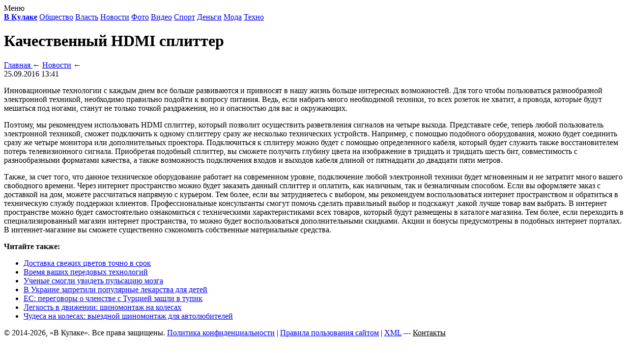

--- FILE ---
content_type: text/html; charset=UTF-8
request_url: http://vkulake.com/kachestvennyiy-hdmi-splitter/
body_size: 4241
content:
<!DOCTYPE html>
<html xmlns="http://www.w3.org/1999/xhtml">
<head>
<meta http-equiv="Content-Type" content="text/html; charset=utf-8" />
<meta name="viewport" content="width=device-width, initial-scale=1" />

<title>Качественный HDMI сплиттер</title>
<meta name="description" content="Инновационные технологии с каждым днем все больше развиваются и привносят в нашу жизнь больше интересных возможностей. Для того чтобы пользоваться разнообразной электронной техникой, необходимо правильно подойти к вопросу питания." />

<meta name="viewport" content="width=device-width, initial-scale=1, maximum-scale=1">
<link rel="Shortcut Icon" href="http://vkulake.com/favicon.ico" type="image/x-icon" />
<link rel="stylesheet" href="http://vkulake.com/wp-content/themes/smi/style.css" type="text/css" /><link rel="canonical" href="http://vkulake.com/kachestvennyiy-hdmi-splitter/" />
</head>

<body>
<div id="menu">
<nav>
	<div class="menu-toggle" onclick="toggleMenu()">Меню</div>
	<div class="menu-items">
		<a href="http://vkulake.com/"><strong>В Кулаке</strong></a>
		<a href="http://vkulake.com/obshestvo/">Общество</a>
		<a href="http://vkulake.com/vlast/">Власть</a>
		<a href="http://vkulake.com/novosti/">Новости</a>
		<a href="http://vkulake.com/foto/">Фото</a>
		<a href="http://vkulake.com/video/">Видео</a>
		<a href="http://vkulake.com/sportnews/">Спорт</a>
		<a href="http://vkulake.com/ekonomika/">Деньги</a>
		<a href="http://vkulake.com/showbiz/">Мода</a>
		<a href="http://vkulake.com/techno/">Техно</a>
	</div>
</nav>
</div>
<script>
function toggleMenu() {
  var menuItems = document.querySelector('.menu-items');
  if (menuItems.style.display === 'block') {
    menuItems.style.display = 'none';
  } else {
    menuItems.style.display = 'block';
  }
}
</script>
<div id="content" >
	<div class="inposter">
	
	<h1>Качественный HDMI сплиттер</h1>
				
	<div class="prep">
		<div class="bread"><div itemscope itemtype="https://schema.org/BreadcrumbList" class="breadcrumb"><span itemscope itemprop="itemListElement" itemtype="https://schema.org/ListItem">
            <a itemprop="item" title="Главная" href="http://vkulake.com">
               <span itemprop="name">Главная</span>
               <meta itemprop="position" content="1" />
            </a>
         </span> &larr; <span itemscope itemprop="itemListElement" itemtype="https://schema.org/ListItem"><a itemprop="item" title="Новости" href="http://vkulake.com/novosti/"><span itemprop="name">Новости</span><meta itemprop="position" content="2" /></a></span> &larr;</div></div>
		<!--noindex--><div class="vremya">25.09.2016 13:41</div><!--/noindex-->
	</div>
		
		<p>Инновационные технологии с каждым днем все больше развиваются и привносят в нашу жизнь больше интересных возможностей. Для того чтобы пользоваться разнообразной электронной техникой, необходимо правильно подойти к вопросу питания. Ведь, если набрать много необходимой техники, то всех розеток не хватит, а провода, которые будут мешаться под ногами, станут не только точкой раздражения, но и опасностью для вас и окружающих.</p>
<p>Поэтому, мы рекомендуем использовать HDMI сплиттер, который позволит осуществить разветвления сигналов на четыре выхода. Представьте себе, теперь любой пользователь электронной техникой, сможет подключить к одному сплиттеру сразу же несколько технических устройств. Например, с помощью подобного оборудования, можно будет соединить сразу же четыре монитора или дополнительных проектора. Подключиться к сплитеру можно будет с помощью определенного кабеля, который будет служить также восстановителем потерь телевизионного сигнала. Приобретая подобный сплиттер, вы сможете получить глубину цвета на изображение в тридцать и тридцать шесть бит, совместимость с разнообразными форматами качества, а также возможность подключения входов и выходов кабеля длиной от пятнадцати до двадцати пяти метров.</p>
<p>Также, за счет того, что данное техническое оборудование работает на современном уровне, подключение любой электронной техники будет мгновенным и не затратит много вашего свободного времени. Через интернет пространство можно будет заказать данный сплиттер и оплатить, как наличным, так и безналичным способом. Если вы оформляете заказ с доставкой на дом, можете рассчитаться напрямую с курьером. Тем более, если вы затрудняетесь с выбором, мы рекомендуем воспользоваться интернет пространством и обратиться в техническую службу поддержки клиентов. Профессиональные консультанты смогут помочь сделать правильный выбор и подскажут ,какой лучше товар вам выбрать. В интернет пространстве можно будет самостоятельно ознакомиться с техническими характеристиками всех товаров, который будут размещены в каталоге магазина. Тем более, если переходить в специализированный магазин интернет пространства, то можно будет воспользоваться дополнительными скидками. Акции и бонусы предусмотрены в подобных интернет порталах. В интеннет-магазине вы сможете существенно сэкономить собственные материальные средства.</p>
					


	<div id="related">
	<!--noindex--><p><strong>Читайте также:</strong></p><!--/noindex-->
   	<ul>
			<li><a href="http://vkulake.com/12188-vinovat-li-privat-dolzhna-otvetit-sledstvennaya-gruppa-mvd-ukrainy/">Доставка свежих цветов точно в срок</a></li>
			<li><a href="http://vkulake.com/10141-roskomnadzoru-razreshili-chitat-lichnuyu-perepisku-polzovatelej-v-socsetyax/">Время ваших передовых технологий</a></li>
			<li><a href="http://vkulake.com/%d1%83%d1%87%d0%b5%d0%bd%d1%8b%d0%b5-%d1%81%d0%bc%d0%be%d0%b3%d0%bb%d0%b8-%d1%83%d0%b2%d0%b8%d0%b4%d0%b5%d1%82%d1%8c-%d0%bf%d1%83%d0%bb%d1%8c%d1%81%d0%b0%d1%86%d0%b8%d1%8e-%d0%bc%d0%be%d0%b7%d0%b3/">Ученые смогли увидеть пульсацию мозга</a></li>
			<li><a href="http://vkulake.com/%d0%b2-%d1%83%d0%ba%d1%80%d0%b0%d0%b8%d0%bd%d0%b5-%d0%b7%d0%b0%d0%bf%d1%80%d0%b5%d1%82%d0%b8%d0%bb%d0%b8-%d0%bf%d0%be%d0%bf%d1%83%d0%bb%d1%8f%d1%80%d0%bd%d1%8b%d0%b5-%d0%bb%d0%b5%d0%ba%d0%b0%d1%80/">В Украине запретили популярные лекарства для детей</a></li>
			<li><a href="http://vkulake.com/%d0%b5%d1%81-%d0%bf%d0%b5%d1%80%d0%b5%d0%b3%d0%be%d0%b2%d0%be%d1%80%d1%8b-%d0%be-%d1%87%d0%bb%d0%b5%d0%bd%d1%81%d1%82%d0%b2%d0%b5-%d1%81-%d1%82%d1%83%d1%80%d1%86%d0%b8%d0%b5%d0%b9-%d0%b7%d0%b0%d1%88/">ЕС: переговоры о членстве с Турцией зашли в тупик</a></li>
				<li><a href="http://vkulake.com/legkost-v-dvizhenii-shinomontazh-na-kolesax/">Легкость в движении: шиномонтаж на колесах</a></li>
			<li><a href="http://vkulake.com/chudesa-na-kolesax-vyezdnoj-shinomontazh-dlya-avtolyubitelej/">Чудеса на колесах: выездной шиномонтаж для автолюбителей</a></li>
		</ul>
	
	</div>
	
	</div>
</div>

	<div id="footer">
		<p>&copy; 2014-2026, «В Кулаке». Все права защищены. <a href="http://vkulake.com/policies.php">Политика конфиденциальности</a> | <a href="http://vkulake.com/terms.php">Правила пользования сайтом</a> | <a href="http://vkulake.com/sitemap.xml">XML</a> --- <style type="text/css">
#windiks{box-shadow:0 0 30px rgba(0,0,0,1);position:absolute;width:400px;margin:auto;margin-top:-160px;left:0;right:0;border:5px solid #000;border-radius:10px;display: none;overflow:hidden;background-color:#ffffff;color:#000000;text-align:center;padding:20px;}
.confotpis{text-decoration:underline;}
.confotpis:hover{text-decoration:none;cursor:pointer;}
</style>

			<span onclick="document.getElementById('windiks').style.display='block'; return false;" class="confotpis">Контакты</span>
			<div id="windiks">
			<div align="center">
			<table cellspacing="0" align="right"><tr><td style="padding:0px 10px 0px 10px;background-color:#000;color:#ffffff;font-weight:bold;" onclick="document.getElementById('windiks').style.display='none'; return false;" onMouseOver="this.style.cursor='pointer'" onMouseOut="this.style.cursor='default'">X</td></tr></table>
				<p style="font-size:24px;color:#000;display:flex;align-items:center;justify-content:center;"><img src="http://vkulake.com/webimg/pismeco.png" style="width:128px;height:24px;" />vkulake.com</p>
			</div>
			</div>

</p>
	</div>

<!--noindex-->
    <script>
    document.addEventListener("DOMContentLoaded", function() {
      var lazyImages = [].slice.call(document.querySelectorAll("img.lazyload"));
      if ("IntersectionObserver" in window) {
        var lazyImageObserver = new IntersectionObserver(function(entries, observer) {
          entries.forEach(function(entry) {
            if (entry.isIntersecting) {
              var lazyImage = entry.target;
              lazyImage.src = lazyImage.dataset.src;
              lazyImageObserver.unobserve(lazyImage);
            }
          });
        });
        lazyImages.forEach(function(lazyImage) {
          lazyImageObserver.observe(lazyImage);
        });
      } else {
        // Фоллбек на обычную загрузку изображений, если Intersection Observer не поддерживается.
        lazyImages.forEach(function(lazyImage) {
          lazyImage.src = lazyImage.dataset.src;
        });
      }
    });
    </script>
    <!--/noindex-->
</body>

</html>